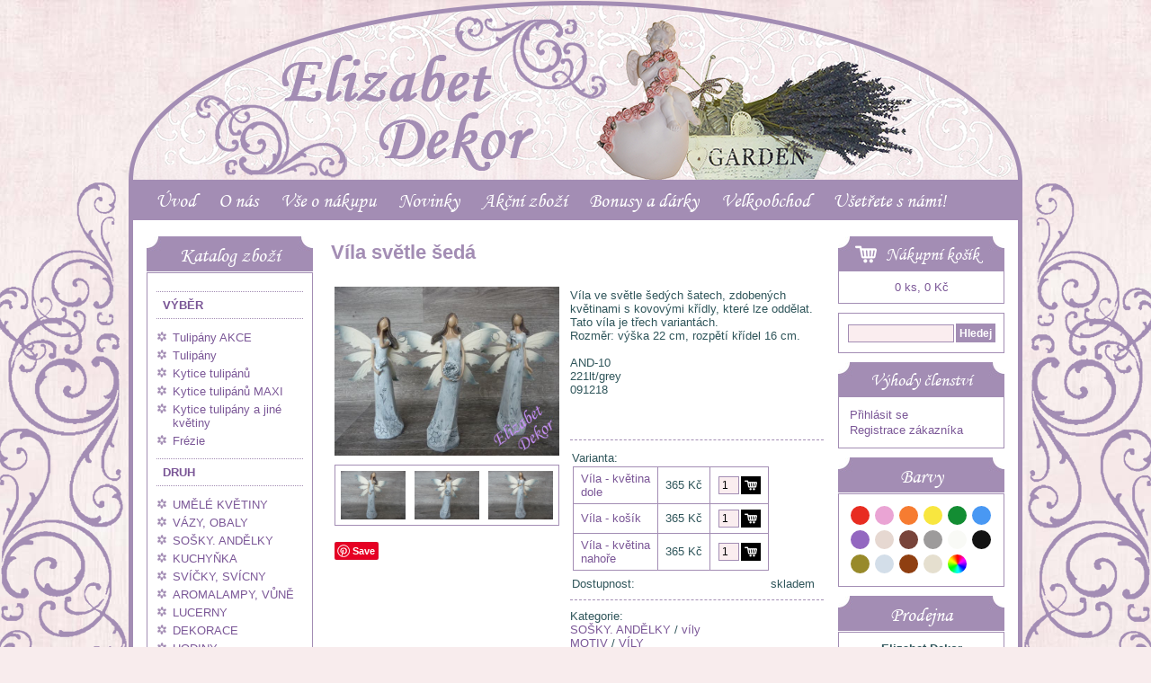

--- FILE ---
content_type: text/html; charset=UTF-8
request_url: https://www.elizabetdekor.cz/zbozi/vila-svetle-seda/
body_size: 6040
content:
<!DOCTYPE html PUBLIC "-//W3C//DTD XHTML 1.0 Transitional//EN" "http://www.w3.org/TR/xhtml1/DTD/xhtml1-transitional.dtd">
<html xmlns="http://www.w3.org/1999/xhtml" xml:lang="cs" lang="cs">
<head>
<script async src="https://www.googletagmanager.com/gtag/js?id=G-BXJLX6FY64"></script>
<script>
window.dataLayer = window.dataLayer || [];
function gtag(){dataLayer.push(arguments);}
gtag('consent', 'default', {
  'analytics_storage': 'denied',
  'ad_user_data': 'denied',
  'ad_personalization': 'denied',
  'ad_storage': 'denied'
});
gtag('js', new Date());
gtag('config', 'G-BXJLX6FY64');
</script>
<meta http-equiv="Content-Type" content="text/html; charset=utf-8" />
<meta http-equiv="Content-Language" content="cs" />
<meta name="description" content="Detail zboží Víla světle šedá." />
<meta name="robots" content="all, follow" />
<title>Víla světle šedá</title>
<link rel="stylesheet" href="/styles/style.min.css?20201116" type="text/css" />
<link rel="stylesheet" href="/styles/font/font.css" type="text/css" />
<meta property="og:title" content="Víla světle šedá" />
<meta property="og:type" content="product" />
<meta property="og:site_name" content="Elizabet Dekor" />
<meta property="og:image" content="https://www.elizabetdekor.cz/files/zbozi_th/4695.jpg" />
<meta property="og:url" content="https://www.elizabetdekor.cz/zbozi/vila-svetle-seda/" />
<meta property="fb:admins" content="1546639132" />
<script type="text/javascript" src="/inc/jquery/jquery-2.2.4.js"></script>
<script type="text/javascript" src="/inc/jquery/jquery-migrate-1.4.1.min.js"></script>
<script src="/inc/thickbox/thickbox.js"></script>
<link rel="stylesheet" href="/inc/thickbox/thickboxweb.css" type="text/css" media="screen" />
<script type="text/javascript" src="/inc/magnific/jquery.magnific-popup.min.js"></script>
<link rel="stylesheet" href="/inc/magnific/magnific-popup.min.css" type="text/css" media="screen" />
<script type="text/javascript" src="/inc/myjava.min.js?20200508"></script>
<script defer type="text/javascript" src="/inc/cookieconsent/cookieconsent.min.js?v=20240101"></script>
<script defer type="text/javascript" src="/inc/cookieconsent/cookieconsent-init.min.js?v=20240101"></script>
</head>
<body>
<div id="content"><div id="content-content">
<div id="hlavicka">
<br/>
</div>
<div id="magion"><div id="magion-content">
<ol class="magion" id="mainmenu" onmouseout="hideMenu();">
<li id="menu1" class="line" onmouseover="showMenu(1,8);">
<a href="/">Úvod</a>
</li>
<li id="menu2" class="line" onmouseover="showMenu(2,8);">
<a href="/page/1-o-nas/">O nás</a>
<ol id="submenu2" class="submenu">
<li><a href="/page/4-historie/">Historie</a></li>
<li><a href="/page/5-kontakty/">Kontakty</a></li>
<li><a href="/page/6-nase-prodejny/">Naše prodejny</a></li>
<li><a href="/fotogalerie.php">Fotogalerie</a></li>
</ol>
</li>
<li id="menu3" class="line" onmouseover="showMenu(3,8);">
<a href="/page/2-vse-o-nakupu/">Vše o nákupu</a>
<ol id="submenu3" class="submenu">
<li><a href="/page/7-obchodni-podminky/">Obchodní podmínky</a></li>
<li><a href="/page/8-doprava-a-platba/">Doprava a platba</a></li>
<li><a href="/page/20-ochrana-osobnich-udaju/">Ochrana osobních údajů</a></li>
</ol>
</li>
<li id="menu4" class="line" onmouseover="showMenu(4,8);">
<a href="/novinky.php">Novinky</a>
</li>
<li id="menu5" class="line" onmouseover="showMenu(5,8);">
<a href="/akce.php">Akční zboží</a>
</li>
<li id="menu6" class="line" onmouseover="showMenu(6,8);">
<a href="/page/11-bonusy-a-darky/">Bonusy a dárky</a>
<ol id="submenu6" class="submenu">
<li><a href="/page/13-bonusy/">Bonusy</a></li>
</ol>
</li>
<li id="menu7" class="line" onmouseover="showMenu(7,8);">
<a href="https://velkoobchod.elizabetdekor.cz">Velkoobchod</a>
</li>
<li id="menu8" class="line" onmouseover="showMenu(8,8);">
<a href="https://www.elizabetdekor.cz/page/18-upoutavka/">Ušetřete s námi!</a>
</li>
</ol>
</div></div>
<hr class="cleanerboth" />
<div id="main"><div id="main-content">
<div id="levy"><div id="levy-content">
<div id="katalog">
<h3>Katalog zboží</h3>
<div id="katalog-pod">
<div><a href="/kategorie/vyber/" title="VÝBĚR">VÝBĚR</a></div>
<ul>
<li><a href="/kategorie/vyber-tulipany-akce/" title="Tulipány AKCE">Tulipány AKCE</a></li>
<li><a href="/kategorie/vyber-tulipany/" title="Tulipány">Tulipány</a></li>
<li><a href="/kategorie/vyber-kytice-tulipanu/" title="Kytice tulipánů">Kytice tulipánů</a></li>
<li><a href="/kategorie/vyber-kytice-tulipanu-maxi/" title="Kytice tulipánů MAXI">Kytice tulipánů MAXI</a></li>
<li><a href="/kategorie/vyber-kytice-tulipany-a-jine-kvetiny/" title="Kytice tulipány a jiné květiny">Kytice tulipány a jiné květiny</a></li>
<li><a href="/kategorie/vyber-frezie/" title="Frézie">Frézie</a></li>
</ul>
<div><a href="/kategorie/druh/" title="DRUH">DRUH</a></div>
<ul>
<li><a href="/kategorie/druh-umele-kvetiny/" title="UMĚLÉ KVĚTINY">UMĚLÉ KVĚTINY</a></li>
<li><a href="/kategorie/druh-vazy-obaly/" title="VÁZY, OBALY">VÁZY, OBALY</a></li>
<li><a href="/kategorie/druh-sosky-andelky/" title="SOŠKY. ANDĚLKY">SOŠKY. ANDĚLKY</a></li>
<li><a href="/kategorie/druh-kuchynka/" title="KUCHYŇKA">KUCHYŇKA</a></li>
<li><a href="/kategorie/druh-svicky-svicny/" title="SVÍČKY, SVÍCNY">SVÍČKY, SVÍCNY</a></li>
<li><a href="/kategorie/druh-aromalampy-vune/" title="AROMALAMPY, VŮNĚ">AROMALAMPY, VŮNĚ</a></li>
<li><a href="/kategorie/druh-lucerny/" title="LUCERNY">LUCERNY</a></li>
<li><a href="/kategorie/druh-dekorace/" title="DEKORACE">DEKORACE</a></li>
<li><a href="/kategorie/druh-hodiny/" title="HODINY">HODINY</a></li>
<li><a href="/kategorie/druh-obrazy/" title="OBRAZY">OBRAZY</a></li>
<li><a href="/kategorie/druh-textil/" title="TEXTIL">TEXTIL</a></li>
<li><a href="/kategorie/druh-zrcadla-nabytek/" title="ZRCADLA, NÁBYTEK">ZRCADLA, NÁBYTEK</a></li>
<li><a href="/kategorie/druh-suvenyry-olomouc/" title="SUVENÝRY OLOMOUC">SUVENÝRY OLOMOUC</a></li>
<li><a href="/kategorie/druh-darkove-tasky/" title="DÁRKOVÉ TAŠKY">DÁRKOVÉ TAŠKY</a></li>
<li><a href="/kategorie/druh-dekoracni-material/" title="DEKORAČNÍ MATERIÁL">DEKORAČNÍ MATERIÁL</a></li>
<li><a href="/kategorie/druh-floristika-aranze/" title="FLORISTIKA - ARANŽE">FLORISTIKA - ARANŽE</a></li>
</ul>
<div><a href="/kategorie/motiv/" title="MOTIV">MOTIV</a></div>
<ul>
<li><a href="/kategorie/motiv-andele/" title="ANDĚLÉ">ANDĚLÉ</a></li>
<li><a href="/kategorie/motiv-vily/" title="VÍLY">VÍLY</a></li>
<li><a href="/kategorie/motiv-more/" title="MOŘE">MOŘE</a></li>
<li><a href="/kategorie/motiv-zvireci/" title="ZVÍŘECÍ">ZVÍŘECÍ</a></li>
<li><a href="/kategorie/motiv-srdce/" title="SRDCE">SRDCE</a></li>
<li><a href="/kategorie/motiv-slunecnice/" title="SLUNEČNICE">SLUNEČNICE</a></li>
<li><a href="/kategorie/motiv-levandule/" title="LEVANDULE">LEVANDULE</a></li>
<li><a href="/kategorie/motiv-ruze/" title="RŮŽE">RŮŽE</a></li>
<li><a href="/kategorie/motiv-alfons-mucha/" title="ALFONS MUCHA">ALFONS MUCHA</a></li>
<li><a href="/kategorie/motiv-puntik/" title="PUNTÍK">PUNTÍK</a></li>
</ul>
<div><a href="/kategorie/styl/" title="STYL">STYL</a></div>
<ul>
<li><a href="/kategorie/styl-provence/" title="PROVENCE">PROVENCE</a></li>
<li><a href="/kategorie/styl-romanticky/" title="ROMANTICKÝ">ROMANTICKÝ</a></li>
<li><a href="/kategorie/styl-vintage-a-retro/" title="VINTAGE A RETRO">VINTAGE A RETRO</a></li>
</ul>
<div><a href="/kategorie/material/" title="MATERIÁL">MATERIÁL</a></div>
<ul>
<li><a href="/kategorie/material-kov/" title="KOV">KOV</a></li>
<li><a href="/kategorie/material-sklo/" title="SKLO">SKLO</a></li>
<li><a href="/kategorie/material-porcelan/" title="PORCELÁN">PORCELÁN</a></li>
<li><a href="/kategorie/material-keramika/" title="KERAMIKA">KERAMIKA</a></li>
<li><a href="/kategorie/material-kamenina/" title="KAMENINA">KAMENINA</a></li>
<li><a href="/kategorie/material-polyrezin/" title="POLYREZIN">POLYREZIN</a></li>
<li><a href="/kategorie/material-drevo/" title="DŘEVO">DŘEVO</a></li>
<li><a href="/kategorie/material-korek/" title="KOREK">KOREK</a></li>
<li><a href="/kategorie/material-prouti/" title="PROUTÍ">PROUTÍ</a></li>
<li><a href="/kategorie/material-latka/" title="LÁTKA">LÁTKA</a></li>
<li><a href="/kategorie/material-plast/" title="PLAST">PLAST</a></li>
<li><a href="/kategorie/material-papir/" title="PAPÍR">PAPÍR</a></li>
<li><a href="/kategorie/material-vosk/" title="VOSK">VOSK</a></li>
<li><a href="/kategorie/material-ruznorody/" title="RŮZNORODÝ">RŮZNORODÝ</a></li>
<li><a href="/kategorie/material-litina/" title="LITINA">LITINA</a></li>
</ul>
<div><a href="/kategorie/cas/" title="ČAS">ČAS</a></div>
<ul>
<li><a href="/kategorie/cas-vanoce/" title="VÁNOCE">VÁNOCE</a></li>
<li><a href="/kategorie/cas-svatebni/" title="SVATEBNÍ">SVATEBNÍ</a></li>
<li><a href="/kategorie/cas-valentyn/" title="VALENTÝN">VALENTÝN</a></li>
<li><a href="/kategorie/cas-jarni-a-velikonocni/" title="JARNÍ a VELIKONOČNÍ">JARNÍ a VELIKONOČNÍ</a></li>
<li><a href="/kategorie/cas-podzimni/" title="PODZIMNÍ">PODZIMNÍ</a></li>
<li><a href="/kategorie/cas-dusicky/" title="DUŠIČKY">DUŠIČKY</a></li>
</ul>
<div><a href="/kategorie/administrace/" title="Administrace">Administrace</a></div>
<ul>
<li><a href="/kategorie/administrace-adresa/" title="Adresa">Adresa</a></li>
</ul>
</div>
</div>
<div class="sloupec">
<h3 class="bokh3">TIP</h3>
<div class="sloupec-pod">
<p><span style="font-size: 12px;"><span style="color: #333333;"><strong>Při objednávce zboží nad</strong> <strong>2.000,00 Kč,  je poštovné zdarma.</strong></span></span></p></div></div>
<div class="sloupec">
<h3 class="bokh3">Novinky</h3>
<div class="sloupec-pod">
</div></div>
<div id="counter"><div id="counter-pod">
<img src="https://toplist.cz/count.asp?id=1705487&logo=mc" border="0" alt="TOPlist" width="88" height="60" />
</div></div>
</div></div><div id="hlavni"><div id="hlavni-content">
<h1>Víla světle šedá</h1>
<table class="ite_view">
<tr><td class="ite_view_obr" rowspan="2"><a href="/files/zbozi/4695.jpg" class="thickbox" rel="gallery" title="Víla světle šedá"><img src="/files/zbozi/4695.jpg" class="ite_view_img" alt="Víla světle šedá" /><div id="soubory-main">
<table id="soubory">
<tr><td><a href="/files/detail/2727-vila.jpg" title="víla" class="thickbox" rel="gallery"><img src="/files/detail/2727-vila.jpg" alt="víla" loading="lazy"></a></td>
<td><a href="/files/detail/2728-vila.jpg" title="víla" class="thickbox" rel="gallery"><img src="/files/detail/2728-vila.jpg" alt="víla" loading="lazy"></a></td>
<td><a href="/files/detail/2729-vila.jpg" title="víla" class="thickbox" rel="gallery"><img src="/files/detail/2729-vila.jpg" alt="víla" loading="lazy"></a></td>
</table>
</div>
<div id="facebook-detail">
<p><fb:like layout="button_count" send="true" width="200" show_faces="false"></fb:like></p>
<div id="fb-root"></div>
    <script>
      window.fbAsyncInit = function() {
        FB.init({appId: '405703196161519', status: true, cookie: true,
                 xfbml: true});
      };
      (function() {
        var e = document.createElement('script');
        e.type = 'text/javascript';
        e.src = document.location.protocol +
          '//connect.facebook.net/cs_CZ/all.js';
        e.async = true;
        document.getElementById('fb-root').appendChild(e);
      }());
    </script>
</div>


<a href="//www.pinterest.com/pin/create/button/?url=https%3A%2F%2Fwww.elizabetdekor.cz%2Fzbozi%2Fvila-svetle-seda%2F&media=https%3A%2F%2Fwww.elizabetdekor.cz%2Ffiles%2Fzbozi%2F4695.jpg&description=Víla%20světle%20šedá" data-pin-do="buttonPin" data-pin-config="none" data-pin-color="red"><img src="//assets.pinterest.com/images/pidgets/pinit_fg_en_rect_red_20.png" /></a>
<!-- Please call pinit.js only once per page -->
<script type="text/javascript" async defer src="//assets.pinterest.com/js/pinit.js"></script>

</td>
<td class="ite_view_pop"><p>Víla ve světle šedých šatech, zdobených květinami s kovovými křídly, které lze oddělat.<br />
Tato víla je třech variantách.<br />
Rozměr: výška 22 cm, rozpětí křídel 16 cm.<br />
<br />
AND-10<br />
221lt/grey<br />
091218</p>
</td>
</tr>
<tr>
<td class="ite_view_cena"><br/>
<div class="ite_view_kos">
<form action="/webakce/kosik.php" method="post"><table class="table-vertical">
<tr><td class="ite_view_lev">Varianta:<tr><td><table id="vary"><tr><td class="tabvlevo"><a href="/files/detail/2727-vila.jpg" class="thickbox">Víla - květina dole</a><td class="tabvpravo"><label for="varianta_52">365&nbsp;Kč</label><td><div style="width:48px;"><input type="text" name="pocetkusu_52" style="width:15px;" value="1" /><button class="buttoncart" name="varianta" value="52" data-varianta="52" /><img src="/images/shopping_cart.png" class="buttoncartimg"></button></div>
<tr><td class="tabvlevo"><a href="/files/detail/2728-vila.jpg" class="thickbox">Víla - košík</a><td class="tabvpravo"><label for="varianta_53">365&nbsp;Kč</label><td><div style="width:48px;"><input type="text" name="pocetkusu_53" style="width:15px;" value="1" /><button class="buttoncart" name="varianta" value="53" data-varianta="53" /><img src="/images/shopping_cart.png" class="buttoncartimg"></button></div>
<tr><td class="tabvlevo"><a href="/files/detail/2729-vila.jpg" class="thickbox">Víla - květina nahoře</a><td class="tabvpravo"><label for="varianta_54">365&nbsp;Kč</label><td><div style="width:48px;"><input type="text" name="pocetkusu_54" style="width:15px;" value="1" /><button class="buttoncart" name="varianta" value="54" data-varianta="54" /><img src="/images/shopping_cart.png" class="buttoncartimg"></button></div>
</table><tr><td class="ite_view_lev">Dostupnost:<td class="tolerance">skladem</table>
<input type="hidden" name="zboziid" value="4695" /><input type="hidden" name="akce" value="1" /><input type="hidden" name="vstup" value="item" />
</form>
</div>
<div class="ite_view_kat">Kategorie:<br/><a href="/kategorie/druh-sosky-andelky/">SOŠKY. ANDĚLKY</a> / <a href="/kategorie/druh-sosky-vily/">víly</a><br/><a href="/kategorie/motiv/">MOTIV</a> / <a href="/kategorie/motiv-vily/">VÍLY</a><br/><a href="/kategorie/material/">MATERIÁL</a> / <a href="/kategorie/material-polyrezin/">POLYREZIN</a><br/><a href="/kategorie/administrace-adresa/">Adresa</a> / <a href="/kategorie/administrace-adresa-ewn/">EWN</a></div>
<br/><div class="tabvpravo"><small>Kód: 81000894</small></div></td></tr>
</table>
<hr class="cleanerboth" />
<h2 class="uvodek">K tomuto zboží zákazníci nejčastěji kupují</h2>
<div class="nahled2">
<div class="obrazek"><a href="/zbozi/kytice-tulipanu-na-prani-27-ks-30ks/" title="Kytice tulipánů na přání 27 ks, 30ks"><img src="/files/zbozi_th/5814.jpg" alt="Kytice tulipánů na přání 27 ks, 30ks" loading="lazy" /></a></div>
<h4><a href="/zbozi/kytice-tulipanu-na-prani-27-ks-30ks/" title="Kytice tulipánů na přání 27 ks, 30ks">Kytice tulipánů na přání 27 ks, 30ks</a></h4>
<div class="popisky">
<div>od <strong>675&nbsp;Kč</strong></div></div>
</div>
<div class="nahled2">
<div class="obrazek"><a href="/zbozi/klec-s-kolibrikem/" title="Klec s kolibříkem"><img src="/files/zbozi_th/3428.jpg" alt="Klec s kolibříkem" loading="lazy" /></a></div>
<h4><a href="/zbozi/klec-s-kolibrikem/" title="Klec s kolibříkem">Klec s kolibříkem</a></h4>
<div class="popisky">
<div><strong>499&nbsp;Kč</strong></div></div>
</div>
<div class="nahled2 treti">
<div class="obrazek"><a href="/zbozi/kosik-slza-se-srdickem/" title="Košík slza se srdíčkem"><img src="/files/zbozi_th/3569.jpg" alt="Košík slza se srdíčkem" loading="lazy" /></a></div>
<h4><a href="/zbozi/kosik-slza-se-srdickem/" title="Košík slza se srdíčkem">Košík slza se srdíčkem</a></h4>
<div class="popisky">
<div><strong>149&nbsp;Kč</strong></div></div>
</div>
</div></div>
<div id="pravy"><div id="pravy-content">
<div id="kosik">
<h3><a href="/kosik.php"><img src="/images/shopping_cart.png" alt="Nákupní košík" style="float:left;border:0;position:relative;left:14px;" />Nákupní košík</a></h3>
<div id="kosik-pod">
<div><a href="/kosik.php">0 ks, 0 Kč</a></div>
</div></div>
<div id="search"><div id="search-pod">
<form action="/search.php" method="get">
<div>
<input type="text" name="hledany_text" class="stex" /><input type="submit" value="Hledej" class="sbutton" />
</div>
</form>
</div></div>
<div id="login">
<h3><a href="/vyhody-clenstvi.php" class="ha3">Výhody členství</a></h3>
<div id="login-pod">
<form action="/webakce/user.php" method="post">
<table style="margin-left:10px;">
<tr><td class="tabvlevo"><a href="/user_login.php" class="bb3">Přihlásit se</a></td></tr>
<tr><td class="tabvlevo"><a href="/user_register.php" class="bb3">Registrace zákazníka</a></td></tr>
</table>
</form>
</div>
</div>
<div id="barva">
<h3>Barvy</h3>
<div id="barva-pod">
<div style="background:#e82c21;"><a href="/barvy/1-cervena/" title="Červená"><img src="/images/div.gif" alt="Červená" /></a></div><div style="background:#eaa4d4;"><a href="/barvy/2-ruzova/" title="Růžová"><img src="/images/div.gif" alt="Růžová" /></a></div><div style="background:#f67c31;"><a href="/barvy/7-oranzova/" title="Oranžová"><img src="/images/div.gif" alt="Oranžová" /></a></div><div style="background:#f8e63f;"><a href="/barvy/6-zluta/" title="Žlutá"><img src="/images/div.gif" alt="Žlutá" /></a></div><div style="background:#138d33;"><a href="/barvy/5-zelena/" title="Zelená"><img src="/images/div.gif" alt="Zelená" /></a></div><div style="background:#4998f3;"><a href="/barvy/4-modra/" title="Modrá"><img src="/images/div.gif" alt="Modrá" /></a></div><div style="background:#9367C0;"><a href="/barvy/3-fialova/" title="Fialová"><img src="/images/div.gif" alt="Fialová" /></a></div><div style="background:#e6d8d1;"><a href="/barvy/8-bezova/" title="Béžová"><img src="/images/div.gif" alt="Béžová" /></a></div><div style="background:#78443a;"><a href="/barvy/12-hneda/" title="Hnědá"><img src="/images/div.gif" alt="Hnědá" /></a></div><div style="background:#9d9b9b;"><a href="/barvy/9-seda/" title="Šedá"><img src="/images/div.gif" alt="Šedá" /></a></div><div style="background:#f9faf6;"><a href="/barvy/11-bila/" title="Bílá"><img src="/images/div.gif" alt="Bílá" /></a></div><div style="background:#131313;"><a href="/barvy/10-cerna/" title="Černá"><img src="/images/div.gif" alt="Černá" /></a></div><div style="background:#988a2a;"><a href="/barvy/13-zlata/" title="Zlatá"><img src="/images/div.gif" alt="Zlatá" /></a></div><div style="background:#d3dee9;"><a href="/barvy/14-stribrna/" title="Stříbrná"><img src="/images/div.gif" alt="Stříbrná" /></a></div><div style="background:#8f3f11;"><a href="/barvy/15-bronzova/" title="Bronzová"><img src="/images/div.gif" alt="Bronzová" /></a></div><div style="background:#e5dfcf;"><a href="/barvy/16-prirodni/" title="Přírodní"><img src="/images/div.gif" alt="Přírodní" /></a></div><div style="background:url('/images/multi.png') center;"><a href="/barvy/17-multi/" title="Multi"><img src="/images/div.gif" alt="Multi" /></a></div><div style="background:#;"><a href="/barvy/18-kremova/" title="Krémová"><img src="/images/div.gif" alt="Krémová" /></a></div><hr class="cleaner" />
</div>
</div>
<div class="sloupec">
<h3 class="bokh3"><a href="/fotogalerie.php?id=1-prodejna">Prodejna</a></h3>
<div class="sloupec-pod">
<p style="text-align: center;"><b>Elizabet Dekor</b><br />Dolní náměstí 37<br />Olomouc<br /><br /></p>
<p><a href="/files/images/na_web.jpg" class="thickbox"><img style="display: block; margin-left: auto; margin-right: auto;" src="/files/images/ffff.jpg" height="113" width="150" /></a></p></div></div>
<div class="sloupec">
<h3 class="bokh3">Facebook</h3>
<div class="sloupec-pod">
<div style="position:relative;right:3px;">
<iframe src="//www.facebook.com/plugins/likebox.php?href=https%3A%2F%2Fwww.facebook.com%2FElizabetDekor&amp;width=165&amp;height=70&amp;show_faces=false&amp;colorscheme=light&amp;stream=false&amp;show_border=false&amp;header=false&amp;appId=405703196161519" scrolling="no" frameborder="0" style="border:none; overflow:hidden; width:165px; height:70px;" allowTransparency="true"></iframe>
</div>
</div></div>
<div id="nejprodavanejsi">
<h3>Nejprodávanější</h3>
<div id="nejprodavanejsi-pod">
<div class="pod">
<a href="/zbozi/vila-bilo-seda-mala/" title="Víla bílo-šedá malá"><img src="/files/zbozi_th/4697.jpg" alt="Víla bílo-šedá malá" /></a><br/>
<a href="/zbozi/vila-bilo-seda-mala/" title="Víla bílo-šedá malá">Víla bílo-šedá malá</a><br/><strong>239.00</strong> Kč
<br/><br/>
<a href="/zbozi/vila-na-zaveseni-se-trpytkami/" title="Víla na zavěšení se třpytkami"><img src="/files/zbozi_th/7288.jpg" alt="Víla na zavěšení se třpytkami" /></a><br/>
<a href="/zbozi/vila-na-zaveseni-se-trpytkami/" title="Víla na zavěšení se třpytkami">Víla na zavěšení se třpytkami</a><br/><strong>275.00</strong> Kč
<br/><br/>
<a href="/zbozi/vila-hnede-vlasy-bezove-saty/" title="Víla - hnědé vlasy - béžové šaty"><img src="/files/zbozi_th/5948.jpg" alt="Víla - hnědé vlasy - béžové šaty" /></a><br/>
<a href="/zbozi/vila-hnede-vlasy-bezove-saty/" title="Víla - hnědé vlasy - béžové šaty">Víla - hnědé vlasy - béžové šaty</a><br/><strong>225.00</strong> Kč
</div>
</div>
</div>
</div></div><hr class="cleanerboth" />
</div></div>
</div></div>
<div id="dolni"><div id="dolni-content">
<div id="paticka">
Copyright © 2015-2026<br/><strong>Elizabet Dekor</strong><br/>obchod@elizabetdekor.cz</div>
<table>
<tr><td>
<strong><a href="/page/1-o-nas/">O nás</a></strong>
<br/>
<a href="/page/4-historie/">Historie</a><br/>
<a href="/page/5-kontakty/">Kontakty</a><br/>
<a href="/page/6-nase-prodejny/">Naše prodejny</a><br/>
<a href="/fotogalerie.php">Fotogalerie</a><br/>
<td>
<strong><a href="/page/2-vse-o-nakupu/">Vše o nákupu</a></strong>
<br/>
<a href="/page/7-obchodni-podminky/">Obchodní podmínky</a><br/>
<a href="/page/8-doprava-a-platba/">Doprava a platba</a><br/>
<a href="/page/20-ochrana-osobnich-udaju/">Ochrana osobních údajů</a><br/>
<td>
<strong><a href="/novinky.php">Novinky</a></strong>
<br/>
<strong><a href="/akce.php">Akční zboží</a></strong>
<br/>
<strong><a href="/page/11-bonusy-a-darky/">Bonusy a dárky</a></strong>
<br/>
<a href="/page/13-bonusy/">Bonusy</a><br/>
<td>
<strong><a href="https://velkoobchod.elizabetdekor.cz">Velkoobchod</a></strong>
<br/>
<strong><a href="https://www.elizabetdekor.cz/page/18-upoutavka/">Ušetřete s námi!</a></strong>
<br/>
<br/><a href="javascript:void(0);" data-cc="c-settings">Nastavení&nbsp;soukromí</a>
</table>
</div></div>
</body>
</html>

--- FILE ---
content_type: text/css
request_url: https://www.elizabetdekor.cz/styles/font/font.css
body_size: 42
content:
@font-face {
	font-family: 'MTCORSVA';
	src: url('./MTCORSVA.eot');
	src: local('MTCORSVA'), url('./MTCORSVA.woff') format('woff'), url('./MTCORSVA.ttf') format('truetype');
}
/* use this class to attach this font to any element i.e. <p class="fontsforweb_fontid_6771">Text with this font applied</p> */
.fontsforweb_fontid_6771 {
	font-family: 'MTCORSVA' !important;
}

/* Font downloaded from FontsForWeb.com */

--- FILE ---
content_type: text/javascript
request_url: https://www.elizabetdekor.cz/inc/myjava.min.js?20200508
body_size: 542
content:
var oMenuTimeout;function hideMenu(){oMenuTimeout=window.setTimeout("hideAllMenu()",1)}
function showMenu(item,pocet){if(oMenuTimeout)window.clearTimeout(oMenuTimeout);var ele;for(var i=1;i<=pocet;i++){ele=document.getElementById('submenu'+i);if(ele)if(i==item)ele.style.display='block';else ele.style.display='none'}}
function hideAllMenu(){var ele=document.getElementById('mainmenu');var ol=ele.getElementsByTagName("ol");for(var i=0;i<ol.length;i++)ol[i].style.display='none'}
function kosikDoruc(pid){var temp2=$("input[name='fm_platba']:checked").val();if(temp2>0){$('#doprava_prava').load('/doprava_inc_r.php?fm_prevod='+pid+'&fm_platba='+temp2).hide().fadeIn(1)}else{$('#doprava_prava').load('/doprava_inc_r.php?fm_prevod='+pid).hide().fadeIn(1)}}
function showhidden(stav,ctverec){if(stav==1){$('#'+ctverec).removeClass('schovat')}else{$('#'+ctverec).addClass('schovat')}}
function nastavBalikovnu(pid){$.magnificPopup.open({items:{src:'/ajax_balikovna.php?fm_prevod='+pid},type:'ajax',showCloseBtn:!1,callbacks:{parseAjax:function(mfpResponse){mfpResponse.data="<div class='ajax-white'>"+mfpResponse.data+"</div>"},ajaxContentAdded:function(){return this.content}}},0)}
function balikovnaDetail(){var selectedbal=$('.fm_balikovna').val();$('#balikovna_detail').load('/ajax_balikovna_detail.php?id='+selectedbal).hide().fadeIn(1)}
function kosikZaplat(pid){var temp2=$("input[name='fm_kredit']:checked").val();if(pid!=2&&temp2>0){$('#fm_kredit').prop('checked',!1);alert('Kredit je možné využít pouze při platbě bankovním převodem.')}}